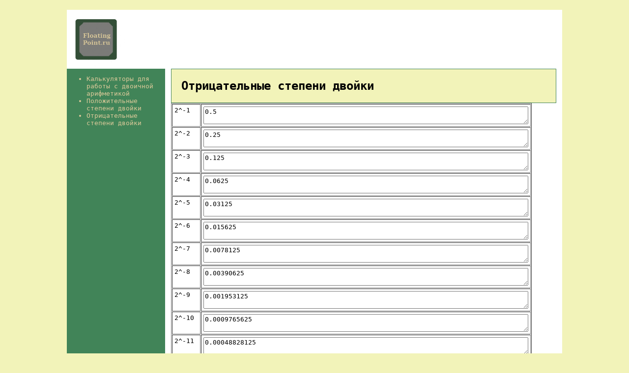

--- FILE ---
content_type: text/html; charset=utf-8
request_url: http://floatingpoint.ru/online/pow2inverse.php
body_size: 7461
content:
<!DOCTYPE html PUBLIC  "-//W3C//DTD XHTML 1.0 Transitional//EN"  "http://www.w3.org/TR/xhtml1/DTD/xhtml1-transitional.dtd">
<html xmlns="http://www.w3.org/1999/xhtml" xml:lang="en" lang="en">
<head>
	<link rel="icon" type="image/png" href="/img/favicon.png" />
	<meta http-equiv="Content-Type" content="text/html; charset=utf-8" />
	<meta name="keywords" content="Отрицательные степени двойки"/>
	<meta name="description" content="Отрицательные степени двойки"/>
	<title>Отрицательные степени двойки</title>
	<link rel="stylesheet" type="text/css" href="/style.css" />
	<script type="text/javascript" src="/js/jquery-1.2.6.pack.js"></script>
	<script type="text/javascript" src="/js/ASCIIMathML.js"></script>
	<style type="text/css">
	</style>
<!-- Yandex.Metrika counter -->
<script type="text/javascript">
    (function (d, w, c) {
        (w[c] = w[c] || []).push(function() {
            try {
                w.yaCounter32517155 = new Ya.Metrika({
                    id:32517155,
                    clickmap:true,
                    trackLinks:true,
                    accurateTrackBounce:true,
                    webvisor:true
                });
            } catch(e) { }
        });

        var n = d.getElementsByTagName("script")[0],
            s = d.createElement("script"),
            f = function () { n.parentNode.insertBefore(s, n); };
        s.type = "text/javascript";
        s.async = true;
        s.src = "https://mc.yandex.ru/metrika/watch.js";

        if (w.opera == "[object Opera]") {
            d.addEventListener("DOMContentLoaded", f, false);
        } else { f(); }
    })(document, window, "yandex_metrika_callbacks");
</script>
<noscript><div><img src="https://mc.yandex.ru/watch/32517155" style="position:absolute; left:-9999px;" alt="" /></div></noscript>
<!-- /Yandex.Metrika counter -->
<script>
  (function(i,s,o,g,r,a,m){i['GoogleAnalyticsObject']=r;i[r]=i[r]||function(){
  (i[r].q=i[r].q||[]).push(arguments)},i[r].l=1*new Date();a=s.createElement(o),
  m=s.getElementsByTagName(o)[0];a.async=1;a.src=g;m.parentNode.insertBefore(a,m)
  })(window,document,'script','//www.google-analytics.com/analytics.js','ga');

  ga('create', 'UA-39380816-2', 'auto');
  ga('send', 'pageview');

</script>
</head>
<body>
<table cellpadding="0" cellspacing="0" id="carcas" style="font-family: monospace;">
	<tr>
		<td colspan="2" id="header">
			<table cellpadding="0" cellspacing="0">
				<tr>
					<td valign="top" style="width:200px;">
						<a href="/"><img src="/img/fpu.png" alt="" style="border:0px;height:120px;" /></a>
					</td>
					<td valign="top">
											</td>
				</tr>
			</table>
		</td>
	</tr>
	<tr>
		<td valign="top" id="menu">
			<ul>
				<li><a href="/online/">Калькуляторы для работы с двоичной арифметикой</a></li>
				<li><a href="/online/pow2.php">Положительные степени двойки</a></li>
				<li><a href="/online/pow2inverse.php">Отрицательные степени двойки</a></li>
							</ul>
		</td>
		<td valign="top">
			<div id="main">
				<h1>Отрицательные степени двойки</h1>
<div>
	<table cellpadding="4" cellspacing="1" border="1"><tr><td valign="top">2^-1</td><td valign="top"><textarea cols="80" rows="2" readonly="readonly">0.5</textarea></td></tr><tr><td valign="top">2^-2</td><td valign="top"><textarea cols="80" rows="2" readonly="readonly">0.25</textarea></td></tr><tr><td valign="top">2^-3</td><td valign="top"><textarea cols="80" rows="2" readonly="readonly">0.125</textarea></td></tr><tr><td valign="top">2^-4</td><td valign="top"><textarea cols="80" rows="2" readonly="readonly">0.0625</textarea></td></tr><tr><td valign="top">2^-5</td><td valign="top"><textarea cols="80" rows="2" readonly="readonly">0.03125</textarea></td></tr><tr><td valign="top">2^-6</td><td valign="top"><textarea cols="80" rows="2" readonly="readonly">0.015625</textarea></td></tr><tr><td valign="top">2^-7</td><td valign="top"><textarea cols="80" rows="2" readonly="readonly">0.0078125</textarea></td></tr><tr><td valign="top">2^-8</td><td valign="top"><textarea cols="80" rows="2" readonly="readonly">0.00390625</textarea></td></tr><tr><td valign="top">2^-9</td><td valign="top"><textarea cols="80" rows="2" readonly="readonly">0.001953125</textarea></td></tr><tr><td valign="top">2^-10</td><td valign="top"><textarea cols="80" rows="2" readonly="readonly">0.0009765625</textarea></td></tr><tr><td valign="top">2^-11</td><td valign="top"><textarea cols="80" rows="2" readonly="readonly">0.00048828125</textarea></td></tr><tr><td valign="top">2^-12</td><td valign="top"><textarea cols="80" rows="2" readonly="readonly">0.000244140625</textarea></td></tr><tr><td valign="top">2^-13</td><td valign="top"><textarea cols="80" rows="2" readonly="readonly">0.0001220703125</textarea></td></tr><tr><td valign="top">2^-14</td><td valign="top"><textarea cols="80" rows="2" readonly="readonly">0.00006103515625</textarea></td></tr><tr><td valign="top">2^-15</td><td valign="top"><textarea cols="80" rows="2" readonly="readonly">0.000030517578125</textarea></td></tr><tr><td valign="top">2^-16</td><td valign="top"><textarea cols="80" rows="2" readonly="readonly">0.0000152587890625</textarea></td></tr><tr><td valign="top">2^-17</td><td valign="top"><textarea cols="80" rows="2" readonly="readonly">0.00000762939453125</textarea></td></tr><tr><td valign="top">2^-18</td><td valign="top"><textarea cols="80" rows="2" readonly="readonly">0.000003814697265625</textarea></td></tr><tr><td valign="top">2^-19</td><td valign="top"><textarea cols="80" rows="2" readonly="readonly">0.0000019073486328125</textarea></td></tr><tr><td valign="top">2^-20</td><td valign="top"><textarea cols="80" rows="2" readonly="readonly">0.00000095367431640625</textarea></td></tr><tr><td valign="top">2^-21</td><td valign="top"><textarea cols="80" rows="2" readonly="readonly">0.000000476837158203125</textarea></td></tr><tr><td valign="top">2^-22</td><td valign="top"><textarea cols="80" rows="2" readonly="readonly">0.0000002384185791015625</textarea></td></tr><tr><td valign="top">2^-23</td><td valign="top"><textarea cols="80" rows="2" readonly="readonly">0.00000011920928955078125</textarea></td></tr><tr><td valign="top">2^-24</td><td valign="top"><textarea cols="80" rows="2" readonly="readonly">0.000000059604644775390625</textarea></td></tr><tr><td valign="top">2^-25</td><td valign="top"><textarea cols="80" rows="2" readonly="readonly">0.0000000298023223876953125</textarea></td></tr><tr><td valign="top">2^-26</td><td valign="top"><textarea cols="80" rows="2" readonly="readonly">0.00000001490116119384765625</textarea></td></tr><tr><td valign="top">2^-27</td><td valign="top"><textarea cols="80" rows="2" readonly="readonly">0.000000007450580596923828125</textarea></td></tr><tr><td valign="top">2^-28</td><td valign="top"><textarea cols="80" rows="2" readonly="readonly">0.0000000037252902984619140625</textarea></td></tr><tr><td valign="top">2^-29</td><td valign="top"><textarea cols="80" rows="2" readonly="readonly">0.00000000186264514923095703125</textarea></td></tr><tr><td valign="top">2^-30</td><td valign="top"><textarea cols="80" rows="2" readonly="readonly">0.000000000931322574615478515625</textarea></td></tr><tr><td valign="top">2^-31</td><td valign="top"><textarea cols="80" rows="2" readonly="readonly">0.0000000004656612873077392578125</textarea></td></tr><tr><td valign="top">2^-32</td><td valign="top"><textarea cols="80" rows="2" readonly="readonly">0.00000000023283064365386962890625</textarea></td></tr><tr><td valign="top">2^-33</td><td valign="top"><textarea cols="80" rows="2" readonly="readonly">0.000000000116415321826934814453125</textarea></td></tr><tr><td valign="top">2^-34</td><td valign="top"><textarea cols="80" rows="2" readonly="readonly">0.0000000000582076609134674072265625</textarea></td></tr><tr><td valign="top">2^-35</td><td valign="top"><textarea cols="80" rows="2" readonly="readonly">0.00000000002910383045673370361328125</textarea></td></tr><tr><td valign="top">2^-36</td><td valign="top"><textarea cols="80" rows="2" readonly="readonly">0.000000000014551915228366851806640625</textarea></td></tr><tr><td valign="top">2^-37</td><td valign="top"><textarea cols="80" rows="2" readonly="readonly">0.0000000000072759576141834259033203125</textarea></td></tr><tr><td valign="top">2^-38</td><td valign="top"><textarea cols="80" rows="2" readonly="readonly">0.00000000000363797880709171295166015625</textarea></td></tr><tr><td valign="top">2^-39</td><td valign="top"><textarea cols="80" rows="2" readonly="readonly">0.000000000001818989403545856475830078125</textarea></td></tr><tr><td valign="top">2^-40</td><td valign="top"><textarea cols="80" rows="2" readonly="readonly">0.0000000000009094947017729282379150390625</textarea></td></tr><tr><td valign="top">2^-41</td><td valign="top"><textarea cols="80" rows="2" readonly="readonly">0.00000000000045474735088646411895751953125</textarea></td></tr><tr><td valign="top">2^-42</td><td valign="top"><textarea cols="80" rows="2" readonly="readonly">0.000000000000227373675443232059478759765625</textarea></td></tr><tr><td valign="top">2^-43</td><td valign="top"><textarea cols="80" rows="2" readonly="readonly">0.0000000000001136868377216160297393798828125</textarea></td></tr><tr><td valign="top">2^-44</td><td valign="top"><textarea cols="80" rows="2" readonly="readonly">0.00000000000005684341886080801486968994140625</textarea></td></tr><tr><td valign="top">2^-45</td><td valign="top"><textarea cols="80" rows="2" readonly="readonly">0.000000000000028421709430404007434844970703125</textarea></td></tr><tr><td valign="top">2^-46</td><td valign="top"><textarea cols="80" rows="2" readonly="readonly">0.0000000000000142108547152020037174224853515625</textarea></td></tr><tr><td valign="top">2^-47</td><td valign="top"><textarea cols="80" rows="2" readonly="readonly">0.00000000000000710542735760100185871124267578125</textarea></td></tr><tr><td valign="top">2^-48</td><td valign="top"><textarea cols="80" rows="2" readonly="readonly">0.000000000000003552713678800500929355621337890625</textarea></td></tr><tr><td valign="top">2^-49</td><td valign="top"><textarea cols="80" rows="2" readonly="readonly">0.0000000000000017763568394002504646778106689453125</textarea></td></tr><tr><td valign="top">2^-50</td><td valign="top"><textarea cols="80" rows="2" readonly="readonly">0.00000000000000088817841970012523233890533447265625</textarea></td></tr><tr><td valign="top">2^-51</td><td valign="top"><textarea cols="80" rows="2" readonly="readonly">0.000000000000000444089209850062616169452667236328125</textarea></td></tr><tr><td valign="top">2^-52</td><td valign="top"><textarea cols="80" rows="2" readonly="readonly">0.0000000000000002220446049250313080847263336181640625</textarea></td></tr><tr><td valign="top">2^-53</td><td valign="top"><textarea cols="80" rows="2" readonly="readonly">0.00000000000000011102230246251565404236316680908203125</textarea></td></tr><tr><td valign="top">2^-54</td><td valign="top"><textarea cols="80" rows="2" readonly="readonly">0.000000000000000055511151231257827021181583404541015625</textarea></td></tr><tr><td valign="top">2^-55</td><td valign="top"><textarea cols="80" rows="2" readonly="readonly">0.0000000000000000277555756156289135105907917022705078125</textarea></td></tr><tr><td valign="top">2^-56</td><td valign="top"><textarea cols="80" rows="2" readonly="readonly">0.00000000000000001387778780781445675529539585113525390625</textarea></td></tr><tr><td valign="top">2^-57</td><td valign="top"><textarea cols="80" rows="2" readonly="readonly">0.000000000000000006938893903907228377647697925567626953125</textarea></td></tr><tr><td valign="top">2^-58</td><td valign="top"><textarea cols="80" rows="2" readonly="readonly">0.0000000000000000034694469519536141888238489627838134765625</textarea></td></tr><tr><td valign="top">2^-59</td><td valign="top"><textarea cols="80" rows="2" readonly="readonly">0.00000000000000000173472347597680709441192448139190673828125</textarea></td></tr><tr><td valign="top">2^-60</td><td valign="top"><textarea cols="80" rows="2" readonly="readonly">0.000000000000000000867361737988403547205962240695953369140625</textarea></td></tr><tr><td valign="top">2^-61</td><td valign="top"><textarea cols="80" rows="2" readonly="readonly">0.0000000000000000004336808689942017736029811203479766845703125</textarea></td></tr><tr><td valign="top">2^-62</td><td valign="top"><textarea cols="80" rows="2" readonly="readonly">0.00000000000000000021684043449710088680149056017398834228515625</textarea></td></tr><tr><td valign="top">2^-63</td><td valign="top"><textarea cols="80" rows="2" readonly="readonly">0.000000000000000000108420217248550443400745280086994171142578125</textarea></td></tr><tr><td valign="top">2^-64</td><td valign="top"><textarea cols="80" rows="2" readonly="readonly">0.0000000000000000000542101086242752217003726400434970855712890625</textarea></td></tr><tr><td valign="top">2^-65</td><td valign="top"><textarea cols="80" rows="2" readonly="readonly">0.00000000000000000002710505431213761085018632002174854278564453125</textarea></td></tr><tr><td valign="top">2^-66</td><td valign="top"><textarea cols="80" rows="2" readonly="readonly">0.000000000000000000013552527156068805425093160010874271392822265625</textarea></td></tr><tr><td valign="top">2^-67</td><td valign="top"><textarea cols="80" rows="2" readonly="readonly">0.0000000000000000000067762635780344027125465800054371356964111328125</textarea></td></tr><tr><td valign="top">2^-68</td><td valign="top"><textarea cols="80" rows="2" readonly="readonly">0.00000000000000000000338813178901720135627329000271856784820556640625</textarea></td></tr><tr><td valign="top">2^-69</td><td valign="top"><textarea cols="80" rows="2" readonly="readonly">0.000000000000000000001694065894508600678136645001359283924102783203125</textarea></td></tr><tr><td valign="top">2^-70</td><td valign="top"><textarea cols="80" rows="2" readonly="readonly">0.0000000000000000000008470329472543003390683225006796419620513916015625</textarea></td></tr><tr><td valign="top">2^-71</td><td valign="top"><textarea cols="80" rows="2" readonly="readonly">0.00000000000000000000042351647362715016953416125033982098102569580078125</textarea></td></tr><tr><td valign="top">2^-72</td><td valign="top"><textarea cols="80" rows="2" readonly="readonly">0.000000000000000000000211758236813575084767080625169910490512847900390625</textarea></td></tr><tr><td valign="top">2^-73</td><td valign="top"><textarea cols="80" rows="2" readonly="readonly">0.0000000000000000000001058791184067875423835403125849552452564239501953125</textarea></td></tr><tr><td valign="top">2^-74</td><td valign="top"><textarea cols="80" rows="2" readonly="readonly">0.00000000000000000000005293955920339377119177015629247762262821197509765625</textarea></td></tr><tr><td valign="top">2^-75</td><td valign="top"><textarea cols="80" rows="2" readonly="readonly">0.000000000000000000000026469779601696885595885078146238811314105987548828125</textarea></td></tr><tr><td valign="top">2^-76</td><td valign="top"><textarea cols="80" rows="2" readonly="readonly">0.0000000000000000000000132348898008484427979425390731194056570529937744140625</textarea></td></tr><tr><td valign="top">2^-77</td><td valign="top"><textarea cols="80" rows="2" readonly="readonly">0.00000000000000000000000661744490042422139897126953655970282852649688720703125</textarea></td></tr><tr><td valign="top">2^-78</td><td valign="top"><textarea cols="80" rows="2" readonly="readonly">0.000000000000000000000003308722450212110699485634768279851414263248443603515625</textarea></td></tr><tr><td valign="top">2^-79</td><td valign="top"><textarea cols="80" rows="2" readonly="readonly">0.0000000000000000000000016543612251060553497428173841399257071316242218017578125</textarea></td></tr><tr><td valign="top">2^-80</td><td valign="top"><textarea cols="80" rows="2" readonly="readonly">0.00000000000000000000000082718061255302767487140869206996285356581211090087890625</textarea></td></tr><tr><td valign="top">2^-81</td><td valign="top"><textarea cols="80" rows="2" readonly="readonly">0.000000000000000000000000413590306276513837435704346034981426782906055450439453125</textarea></td></tr><tr><td valign="top">2^-82</td><td valign="top"><textarea cols="80" rows="2" readonly="readonly">0.0000000000000000000000002067951531382569187178521730174907133914530277252197265625</textarea></td></tr><tr><td valign="top">2^-83</td><td valign="top"><textarea cols="80" rows="2" readonly="readonly">0.00000000000000000000000010339757656912845935892608650874535669572651386260986328125</textarea></td></tr><tr><td valign="top">2^-84</td><td valign="top"><textarea cols="80" rows="2" readonly="readonly">0.000000000000000000000000051698788284564229679463043254372678347863256931304931640625</textarea></td></tr><tr><td valign="top">2^-85</td><td valign="top"><textarea cols="80" rows="2" readonly="readonly">0.0000000000000000000000000258493941422821148397315216271863391739316284656524658203125</textarea></td></tr><tr><td valign="top">2^-86</td><td valign="top"><textarea cols="80" rows="2" readonly="readonly">0.00000000000000000000000001292469707114105741986576081359316958696581423282623291015625</textarea></td></tr><tr><td valign="top">2^-87</td><td valign="top"><textarea cols="80" rows="2" readonly="readonly">0.000000000000000000000000006462348535570528709932880406796584793482907116413116455078125</textarea></td></tr><tr><td valign="top">2^-88</td><td valign="top"><textarea cols="80" rows="2" readonly="readonly">0.0000000000000000000000000032311742677852643549664402033982923967414535582065582275390625</textarea></td></tr><tr><td valign="top">2^-89</td><td valign="top"><textarea cols="80" rows="2" readonly="readonly">0.00000000000000000000000000161558713389263217748322010169914619837072677910327911376953125</textarea></td></tr><tr><td valign="top">2^-90</td><td valign="top"><textarea cols="80" rows="2" readonly="readonly">0.000000000000000000000000000807793566946316088741610050849573099185363389551639556884765625</textarea></td></tr><tr><td valign="top">2^-91</td><td valign="top"><textarea cols="80" rows="2" readonly="readonly">0.0000000000000000000000000004038967834731580443708050254247865495926816947758197784423828125</textarea></td></tr><tr><td valign="top">2^-92</td><td valign="top"><textarea cols="80" rows="2" readonly="readonly">0.00000000000000000000000000020194839173657902218540251271239327479634084738790988922119140625</textarea></td></tr><tr><td valign="top">2^-93</td><td valign="top"><textarea cols="80" rows="2" readonly="readonly">0.000000000000000000000000000100974195868289511092701256356196637398170423693954944610595703125</textarea></td></tr><tr><td valign="top">2^-94</td><td valign="top"><textarea cols="80" rows="2" readonly="readonly">0.0000000000000000000000000000504870979341447555463506281780983186990852118469774723052978515625</textarea></td></tr><tr><td valign="top">2^-95</td><td valign="top"><textarea cols="80" rows="2" readonly="readonly">0.00000000000000000000000000002524354896707237777317531408904915934954260592348873615264892578125</textarea></td></tr><tr><td valign="top">2^-96</td><td valign="top"><textarea cols="80" rows="2" readonly="readonly">0.000000000000000000000000000012621774483536188886587657044524579674771302961744368076324462890625</textarea></td></tr><tr><td valign="top">2^-97</td><td valign="top"><textarea cols="80" rows="2" readonly="readonly">0.0000000000000000000000000000063108872417680944432938285222622898373856514808721840381622314453125</textarea></td></tr><tr><td valign="top">2^-98</td><td valign="top"><textarea cols="80" rows="2" readonly="readonly">0.00000000000000000000000000000315544362088404722164691426113114491869282574043609201908111572265625</textarea></td></tr><tr><td valign="top">2^-99</td><td valign="top"><textarea cols="80" rows="2" readonly="readonly">0.000000000000000000000000000001577721810442023610823457130565572459346412870218046009540557861328125</textarea></td></tr><tr><td valign="top">2^-100</td><td valign="top"><textarea cols="80" rows="2" readonly="readonly">0.0000000000000000000000000000007888609052210118054117285652827862296732064351090230047702789306640625</textarea></td></tr><tr><td valign="top">2^-101</td><td valign="top"><textarea cols="80" rows="2" readonly="readonly">0.00000000000000000000000000000039443045261050590270586428264139311483660321755451150238513946533203125</textarea></td></tr><tr><td valign="top">2^-102</td><td valign="top"><textarea cols="80" rows="2" readonly="readonly">0.000000000000000000000000000000197215226305252951352932141320696557418301608777255751192569732666015625</textarea></td></tr><tr><td valign="top">2^-103</td><td valign="top"><textarea cols="80" rows="2" readonly="readonly">0.0000000000000000000000000000000986076131526264756764660706603482787091508043886278755962848663330078125</textarea></td></tr><tr><td valign="top">2^-104</td><td valign="top"><textarea cols="80" rows="2" readonly="readonly">0.00000000000000000000000000000004930380657631323783823303533017413935457540219431393779814243316650390625</textarea></td></tr><tr><td valign="top">2^-105</td><td valign="top"><textarea cols="80" rows="2" readonly="readonly">0.000000000000000000000000000000024651903288156618919116517665087069677287701097156968899071216583251953125</textarea></td></tr><tr><td valign="top">2^-106</td><td valign="top"><textarea cols="80" rows="2" readonly="readonly">0.0000000000000000000000000000000123259516440783094595582588325435348386438505485784844495356082916259765625</textarea></td></tr><tr><td valign="top">2^-107</td><td valign="top"><textarea cols="80" rows="2" readonly="readonly">0.00000000000000000000000000000000616297582203915472977912941627176741932192527428924222476780414581298828125</textarea></td></tr><tr><td valign="top">2^-108</td><td valign="top"><textarea cols="80" rows="2" readonly="readonly">0.000000000000000000000000000000003081487911019577364889564708135883709660962637144621112383902072906494140625</textarea></td></tr><tr><td valign="top">2^-109</td><td valign="top"><textarea cols="80" rows="2" readonly="readonly">0.0000000000000000000000000000000015407439555097886824447823540679418548304813185723105561919510364532470703125</textarea></td></tr><tr><td valign="top">2^-110</td><td valign="top"><textarea cols="80" rows="2" readonly="readonly">0.00000000000000000000000000000000077037197775489434122239117703397092741524065928615527809597551822662353515625</textarea></td></tr><tr><td valign="top">2^-111</td><td valign="top"><textarea cols="80" rows="2" readonly="readonly">0.000000000000000000000000000000000385185988877447170611195588516985463707620329643077639047987759113311767578125</textarea></td></tr><tr><td valign="top">2^-112</td><td valign="top"><textarea cols="80" rows="2" readonly="readonly">0.0000000000000000000000000000000001925929944387235853055977942584927318538101648215388195239938795566558837890625</textarea></td></tr><tr><td valign="top">2^-113</td><td valign="top"><textarea cols="80" rows="2" readonly="readonly">0.00000000000000000000000000000000009629649721936179265279889712924636592690508241076940976199693977832794189453125</textarea></td></tr><tr><td valign="top">2^-114</td><td valign="top"><textarea cols="80" rows="2" readonly="readonly">0.000000000000000000000000000000000048148248609680896326399448564623182963452541205384704880998469889163970947265625</textarea></td></tr><tr><td valign="top">2^-115</td><td valign="top"><textarea cols="80" rows="2" readonly="readonly">0.0000000000000000000000000000000000240741243048404481631997242823115914817262706026923524404992349445819854736328125</textarea></td></tr><tr><td valign="top">2^-116</td><td valign="top"><textarea cols="80" rows="2" readonly="readonly">0.00000000000000000000000000000000001203706215242022408159986214115579574086313530134617622024961747229099273681640625</textarea></td></tr><tr><td valign="top">2^-117</td><td valign="top"><textarea cols="80" rows="2" readonly="readonly">0.000000000000000000000000000000000006018531076210112040799931070577897870431567650673088110124808736145496368408203125</textarea></td></tr><tr><td valign="top">2^-118</td><td valign="top"><textarea cols="80" rows="2" readonly="readonly">0.0000000000000000000000000000000000030092655381050560203999655352889489352157838253365440550624043680727481842041015625</textarea></td></tr><tr><td valign="top">2^-119</td><td valign="top"><textarea cols="80" rows="2" readonly="readonly">0.00000000000000000000000000000000000150463276905252801019998276764447446760789191266827202753120218403637409210205078125</textarea></td></tr><tr><td valign="top">2^-120</td><td valign="top"><textarea cols="80" rows="2" readonly="readonly">0.000000000000000000000000000000000000752316384526264005099991383822237233803945956334136013765601092018187046051025390625</textarea></td></tr><tr><td valign="top">2^-121</td><td valign="top"><textarea cols="80" rows="2" readonly="readonly">0.0000000000000000000000000000000000003761581922631320025499956919111186169019729781670680068828005460090935230255126953125</textarea></td></tr><tr><td valign="top">2^-122</td><td valign="top"><textarea cols="80" rows="2" readonly="readonly">0.00000000000000000000000000000000000018807909613156600127499784595555930845098648908353400344140027300454676151275634765625</textarea></td></tr><tr><td valign="top">2^-123</td><td valign="top"><textarea cols="80" rows="2" readonly="readonly">0.000000000000000000000000000000000000094039548065783000637498922977779654225493244541767001720700136502273380756378173828125</textarea></td></tr><tr><td valign="top">2^-124</td><td valign="top"><textarea cols="80" rows="2" readonly="readonly">0.0000000000000000000000000000000000000470197740328915003187494614888898271127466222708835008603500682511366903781890869140625</textarea></td></tr><tr><td valign="top">2^-125</td><td valign="top"><textarea cols="80" rows="2" readonly="readonly">0.00000000000000000000000000000000000002350988701644575015937473074444491355637331113544175043017503412556834518909454345703125</textarea></td></tr><tr><td valign="top">2^-126</td><td valign="top"><textarea cols="80" rows="2" readonly="readonly">0.000000000000000000000000000000000000011754943508222875079687365372222456778186655567720875215087517062784172594547271728515625</textarea></td></tr><tr><td valign="top">2^-127</td><td valign="top"><textarea cols="80" rows="2" readonly="readonly">0.0000000000000000000000000000000000000058774717541114375398436826861112283890933277838604376075437585313920862972736358642578125</textarea></td></tr><tr><td valign="top">2^-128</td><td valign="top"><textarea cols="80" rows="2" readonly="readonly">0.00000000000000000000000000000000000000293873587705571876992184134305561419454666389193021880377187926569604314863681793212890625</textarea></td></tr><tr><td valign="top">2^-129</td><td valign="top"><textarea cols="80" rows="2" readonly="readonly">0.000000000000000000000000000000000000001469367938527859384960920671527807097273331945965109401885939632848021574318408966064453125</textarea></td></tr><tr><td valign="top">2^-130</td><td valign="top"><textarea cols="80" rows="2" readonly="readonly">0.0000000000000000000000000000000000000007346839692639296924804603357639035486366659729825547009429698164240107871592044830322265625</textarea></td></tr><tr><td valign="top">2^-131</td><td valign="top"><textarea cols="80" rows="2" readonly="readonly">0.00000000000000000000000000000000000000036734198463196484624023016788195177431833298649127735047148490821200539357960224151611328125</textarea></td></tr><tr><td valign="top">2^-132</td><td valign="top"><textarea cols="80" rows="2" readonly="readonly">0.000000000000000000000000000000000000000183670992315982423120115083940975887159166493245638675235742454106002696789801120758056640625</textarea></td></tr><tr><td valign="top">2^-133</td><td valign="top"><textarea cols="80" rows="2" readonly="readonly">0.0000000000000000000000000000000000000000918354961579912115600575419704879435795832466228193376178712270530013483949005603790283203125</textarea></td></tr><tr><td valign="top">2^-134</td><td valign="top"><textarea cols="80" rows="2" readonly="readonly">0.00000000000000000000000000000000000000004591774807899560578002877098524397178979162331140966880893561352650067419745028018951416015625</textarea></td></tr><tr><td valign="top">2^-135</td><td valign="top"><textarea cols="80" rows="2" readonly="readonly">0.000000000000000000000000000000000000000022958874039497802890014385492621985894895811655704834404467806763250337098725140094757080078125</textarea></td></tr><tr><td valign="top">2^-136</td><td valign="top"><textarea cols="80" rows="2" readonly="readonly">0.0000000000000000000000000000000000000000114794370197489014450071927463109929474479058278524172022339033816251685493625700473785400390625</textarea></td></tr><tr><td valign="top">2^-137</td><td valign="top"><textarea cols="80" rows="2" readonly="readonly">0.00000000000000000000000000000000000000000573971850987445072250359637315549647372395291392620860111695169081258427468128502368927001953125</textarea></td></tr><tr><td valign="top">2^-138</td><td valign="top"><textarea cols="80" rows="2" readonly="readonly">0.000000000000000000000000000000000000000002869859254937225361251798186577748236861976456963104300558475845406292137340642511844635009765625</textarea></td></tr><tr><td valign="top">2^-139</td><td valign="top"><textarea cols="80" rows="2" readonly="readonly">0.0000000000000000000000000000000000000000014349296274686126806258990932888741184309882284815521502792379227031460686703212559223175048828125</textarea></td></tr><tr><td valign="top">2^-140</td><td valign="top"><textarea cols="80" rows="2" readonly="readonly">0.00000000000000000000000000000000000000000071746481373430634031294954664443705921549411424077607513961896135157303433516062796115875244140625</textarea></td></tr><tr><td valign="top">2^-141</td><td valign="top"><textarea cols="80" rows="2" readonly="readonly">0.000000000000000000000000000000000000000000358732406867153170156474773322218529607747057120388037569809480675786517167580313980579376220703125</textarea></td></tr><tr><td valign="top">2^-142</td><td valign="top"><textarea cols="80" rows="2" readonly="readonly">0.0000000000000000000000000000000000000000001793662034335765850782373866611092648038735285601940187849047403378932585837901569902896881103515625</textarea></td></tr><tr><td valign="top">2^-143</td><td valign="top"><textarea cols="80" rows="2" readonly="readonly">0.00000000000000000000000000000000000000000008968310171678829253911869333055463240193676428009700939245237016894662929189507849514484405517578125</textarea></td></tr><tr><td valign="top">2^-144</td><td valign="top"><textarea cols="80" rows="2" readonly="readonly">0.000000000000000000000000000000000000000000044841550858394146269559346665277316200968382140048504696226185084473314645947539247572422027587890625</textarea></td></tr><tr><td valign="top">2^-145</td><td valign="top"><textarea cols="80" rows="2" readonly="readonly">0.0000000000000000000000000000000000000000000224207754291970731347796733326386581004841910700242523481130925422366573229737696237862110137939453125</textarea></td></tr><tr><td valign="top">2^-146</td><td valign="top"><textarea cols="80" rows="2" readonly="readonly">0.00000000000000000000000000000000000000000001121038771459853656738983666631932905024209553501212617405654627111832866148688481189310550689697265625</textarea></td></tr><tr><td valign="top">2^-147</td><td valign="top"><textarea cols="80" rows="2" readonly="readonly">0.000000000000000000000000000000000000000000005605193857299268283694918333159664525121047767506063087028273135559164330743442405946552753448486328125</textarea></td></tr><tr><td valign="top">2^-148</td><td valign="top"><textarea cols="80" rows="2" readonly="readonly">0.0000000000000000000000000000000000000000000028025969286496341418474591665798322625605238837530315435141365677795821653717212029732763767242431640625</textarea></td></tr><tr><td valign="top">2^-149</td><td valign="top"><textarea cols="80" rows="2" readonly="readonly">0.00000000000000000000000000000000000000000000140129846432481707092372958328991613128026194187651577175706828388979108268586060148663818836212158203125</textarea></td></tr></table></div>
			</div>
			<div style="padding:8px 0px;" align="right">
				<span id="ya_share1"></span>
			</div>
		</td>
	</tr>
	<tr>
		<td valign="top">
			<div style="margin:12px;">
				<!--LiveInternet counter--><script type="text/javascript"><!--
document.write("<a href='http://www.liveinternet.ru/click' "+
"target=_blank><img src='//counter.yadro.ru/hit?t20.1;r"+
escape(document.referrer)+((typeof(screen)=="undefined")?"":
";s"+screen.width+"*"+screen.height+"*"+(screen.colorDepth?
screen.colorDepth:screen.pixelDepth))+";u"+escape(document.URL)+
";"+Math.random()+
"' alt='' title='LiveInternet: показано число просмотров за 24"+
" часа, посетителей за 24 часа и за сегодня' "+
"border='0' width='88' height='31'><\/a>")
//--></script><!--/LiveInternet-->
			</div>
		</td>
		<td align="right" id="footer">
			<br />
			&copy; floatingpoint.ru, 2011-2015
		</td>
	</tr>
</table>

</body>
</html>

--- FILE ---
content_type: text/css
request_url: http://floatingpoint.ru/style.css
body_size: 1458
content:
/*

*/
html {
	padding:0px;
	margin:0px;
	overflow:scroll;
}

body {
	padding:0px;
	margin:0px;
	background:#F2F3B9;
}


table#carcas {
	background:#ffffff;
	width:1008px;
	margin:20px auto;
	border-collapse:collapse;
}
table#carcas td {
	/*border:1px solid #418458;*/
}
table#carcas td#footer{
	padding:20px;
}


table#carcas td#menu {
	width:200px;
	background:#418458;
	color:#DCCA9A;
}
table#carcas td#menu a {
	color:#DCCA9A;
	text-decoration:none;
}
table#carcas td#menu a:hover {
	text-decoration:underline;
}

div#main {
	padding: 0px 12px;
	margin-bottom:120px;
}

span.strong {
	font-weight:bold;
}

h1 {
	background:#F2F3B9;
	font-size:24px;
	margin:0px;
	padding:20px;
	border:1px solid #418458;
}
h2 {
	font-size:18px;
	margin:0px;
	padding:12px;
}


.epg {
	text-align:right;
}
code {
	display:block;
	margin:8px 0px;
	padding:4px;
	border:1px solid #6E706D;
}
div.fp span {
	font-family: "Monotype";
	padding-right:2px;
	letter-spacing:3px;
}
span.sign {
	text-decoration:underline;
	color:blue;
}
span.exp {
	text-decoration:underline;
	color:red;
}
span.fraction {
	text-decoration:underline;
	color:green;
}

table.active {
	width:auto;
	margin:4px 0px;
}

table.active td {
	padding:8px 12px;
	background:#334E37;
	color:#ffffff;
}
/**
Colors: 
	#6E706D - �����
	#418458 - �������
	#F2F3B9 - ������������
	#DCCA9A - �����������
*/

--- FILE ---
content_type: text/plain
request_url: https://www.google-analytics.com/j/collect?v=1&_v=j102&a=430334611&t=pageview&_s=1&dl=http%3A%2F%2Ffloatingpoint.ru%2Fonline%2Fpow2inverse.php&ul=en-us%40posix&dt=%D0%9E%D1%82%D1%80%D0%B8%D1%86%D0%B0%D1%82%D0%B5%D0%BB%D1%8C%D0%BD%D1%8B%D0%B5%20%D1%81%D1%82%D0%B5%D0%BF%D0%B5%D0%BD%D0%B8%20%D0%B4%D0%B2%D0%BE%D0%B9%D0%BA%D0%B8&sr=1280x720&vp=1280x720&_u=IEBAAEABAAAAACAAI~&jid=165272775&gjid=508398108&cid=737726121.1763007144&tid=UA-39380816-2&_gid=2076965905.1763007144&_r=1&_slc=1&z=1197067225
body_size: -285
content:
2,cG-0HB6HB7TBT